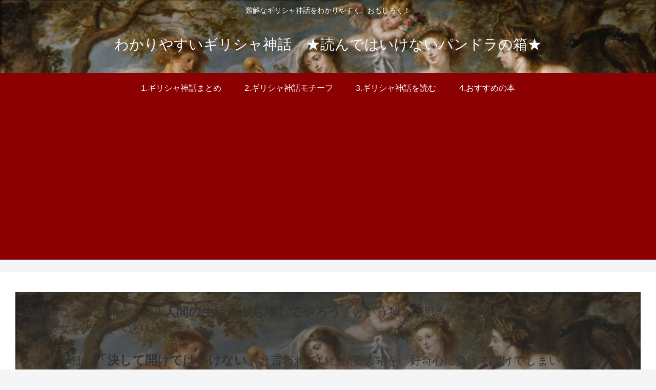

--- FILE ---
content_type: text/html; charset=utf-8
request_url: https://www.google.com/recaptcha/api2/aframe
body_size: 264
content:
<!DOCTYPE HTML><html><head><meta http-equiv="content-type" content="text/html; charset=UTF-8"></head><body><script nonce="Nmeaoi5SmXcAXQBZnYOgaw">/** Anti-fraud and anti-abuse applications only. See google.com/recaptcha */ try{var clients={'sodar':'https://pagead2.googlesyndication.com/pagead/sodar?'};window.addEventListener("message",function(a){try{if(a.source===window.parent){var b=JSON.parse(a.data);var c=clients[b['id']];if(c){var d=document.createElement('img');d.src=c+b['params']+'&rc='+(localStorage.getItem("rc::a")?sessionStorage.getItem("rc::b"):"");window.document.body.appendChild(d);sessionStorage.setItem("rc::e",parseInt(sessionStorage.getItem("rc::e")||0)+1);localStorage.setItem("rc::h",'1769095656597');}}}catch(b){}});window.parent.postMessage("_grecaptcha_ready", "*");}catch(b){}</script></body></html>